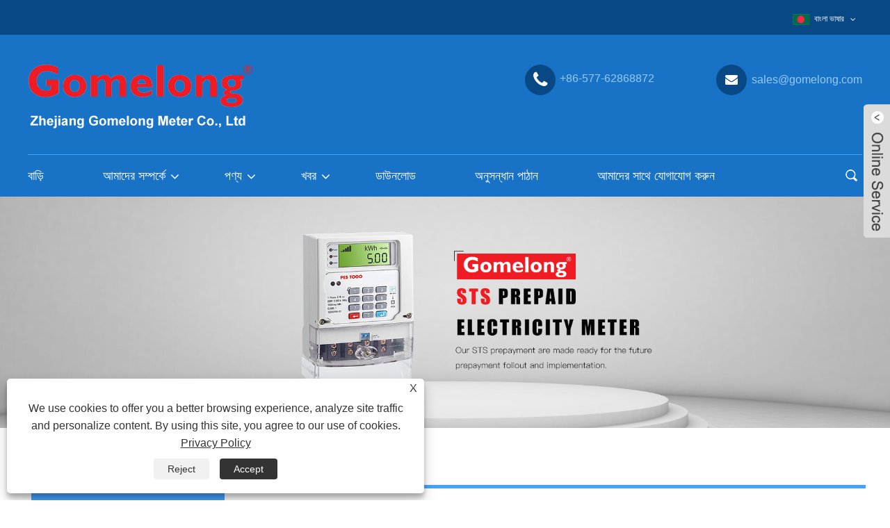

--- FILE ---
content_type: text/html; charset=utf-8
request_url: https://bn.gomelongmeter.com/news-show-1097308.html
body_size: 9629
content:


<!DOCTYPE HTML>
<html lang="bn">
<head>
    <meta charset="utf-8" />
    
<title>তিন ফেজ বৈদ্যুতিক মিটারের ব্যবহার এবং কাঠামোগত বৈশিষ্ট্য - Shandong Raytop Chemical Co.,Ltd.</title>
<meta name="keywords" content="তিন ফেজ বৈদ্যুতিক মিটারের ব্যবহার এবং কাঠামোগত বৈশিষ্ট্য" />
<meta name="description" content="Raytop রাসায়নিক সংবাদ: তিন ফেজ বৈদ্যুতিক মিটার ব্যবহার এবং কাঠামোগত বৈশিষ্ট্য" />
<link rel="shortcut icon" href="/upload/366/20200309145532598147.ico" type="image/x-icon" />
<meta name="google-site-verification" content="iUnzn8KV6mDbQPXyLgmRt2XWjbYB6jRWh9SOPur0cvg" />
<!-- Global site tag (gtag.js) - Google Analytics -->
<script async src="https://www.googletagmanager.com/gtag/js?id=UA-151735579-25"></script>
<script>
  window.dataLayer = window.dataLayer || [];
  function gtag(){dataLayer.push(arguments);}
  gtag('js', new Date());

  gtag('config', 'UA-151735579-25');
</script>

<link rel="dns-prefetch" href="https://style.trade-cloud.com.cn" />
<link rel="dns-prefetch" href="https://i.trade-cloud.com.cn" />
    <meta name="viewport" content="width=device-width, minimum-scale=0.25, maximum-scale=1.6, initial-scale=1.0" />
    <meta name="apple-mobile-web-app-capable" content="yes" />
    <meta name="twitter:card" content="summary_large_image" />
    <meta name="twitter:title" content="তিন ফেজ বৈদ্যুতিক মিটারের ব্যবহার এবং কাঠামোগত বৈশিষ্ট্য - Shandong Raytop Chemical Co.,Ltd." />
    <meta name="twitter:description" content="Raytop রাসায়নিক সংবাদ: তিন ফেজ বৈদ্যুতিক মিটার ব্যবহার এবং কাঠামোগত বৈশিষ্ট্য" />
    <meta name="twitter:image" content="https://bn.gomelongmeter.com/upload/366/20210721101255144114.jpg" />
    <meta property="og:type" content="news" />
    <meta property="og:url" content="https://bn.gomelongmeter.com/news-show-1097308.html" />
    <meta property="og:title" content="তিন ফেজ বৈদ্যুতিক মিটারের ব্যবহার এবং কাঠামোগত বৈশিষ্ট্য - Shandong Raytop Chemical Co.,Ltd." />
    <meta property="og:description" content="Raytop রাসায়নিক সংবাদ: তিন ফেজ বৈদ্যুতিক মিটার ব্যবহার এবং কাঠামোগত বৈশিষ্ট্য" />
    <meta property="og:site_name" content="https://bn.gomelongmeter.com" />
    <script type="application/ld+json">[
  {
    "@context": "https://schema.org/",
    "@type": "BreadcrumbList",
    "ItemListElement": [
      {
        "@type": "ListItem",
        "Name": "বাড়ি",
        "Position": 1,
        "Item": "https://bn.gomelongmeter.com/"
      },
      {
        "@type": "ListItem",
        "Name": "খবর",
        "Position": 2,
        "Item": "https://bn.gomelongmeter.com/news.html"
      },
      {
        "@type": "ListItem",
        "Name": "নতুন",
        "Position": 3,
        "Item": "https://bn.gomelongmeter.com/news-16166.html"
      },
      {
        "@type": "ListItem",
        "Name": "তিন ফেজ বৈদ্যুতিক মিটারের ব্যবহার এবং কাঠামোগত বৈশিষ্ট্য",
        "Position": 4,
        "Item": "https://bn.gomelongmeter.com/news-show-1097308.html"
      }
    ]
  },
  {
    "@context": "http://schema.org",
    "@type": "NewsArticle",
    "MainEntityOfPage": {
      "@type": "WebPage",
      "@id": "https://bn.gomelongmeter.com/news-show-1097308.html"
    },
    "Headline": "তিন ফেজ বৈদ্যুতিক মিটারের ব্যবহার এবং কাঠামোগত বৈশিষ্ট্য - Shandong Raytop Chemical Co.,Ltd.",
    "Image": {
      "@type": "ImageObject",
      "Url": "https://bn.gomelongmeter.com/upload/366/20210721101255144114.jpg"
    },
    "DatePublished": "2021-07-21T10:12:55.0000000Z",
    "Author": {
      "@type": "Organization",
      "Name": "ঝেজিয়াং গোমেলং মিটার কোং, লিমিটেড",
      "Url": "https://bn.gomelongmeter.com/",
      "Logo": null
    },
    "Publisher": {
      "@type": "Organization",
      "Name": "ঝেজিয়াং গোমেলং মিটার কোং, লিমিটেড",
      "Url": null,
      "Logo": {
        "@type": "ImageObject",
        "Url": "https://bn.gomelongmeter.com/upload/366/20200415120307239380.png"
      }
    },
    "Description": "Raytop রাসায়নিক সংবাদ: তিন ফেজ বৈদ্যুতিক মিটার ব্যবহার এবং কাঠামোগত বৈশিষ্ট্য"
  }
]</script>
    <link rel="stylesheet" href="https://style.trade-cloud.com.cn/Template/54/css/global.css" type="text/css" media="all" />
    <link rel="stylesheet" href="https://style.trade-cloud.com.cn/Template/54/css/product_list.css" type="text/css" media="all" />
    <link rel="stylesheet" href="https://style.trade-cloud.com.cn/Template/54/css/blockcategories.css" type="text/css" media="all" />
    <link rel="stylesheet" href="https://style.trade-cloud.com.cn/Template/54/css/category.css" type="text/css" media="all" />
    
    <link rel="alternate" hreflang="en"  href="https://www.gomelongmeter.com/news-show-503669.html"/>
<link rel="alternate" hreflang="x-default"  href="https://www.gomelongmeter.com/news-show-503669.html"/>
<link rel="alternate" hreflang="pt"  href="https://pt.gomelongmeter.com/news-show-1095333.html"/>
<link rel="alternate" hreflang="ru"  href="https://ru.gomelongmeter.com/news-show-1095197.html"/>
<link rel="alternate" hreflang="fr"  href="https://fr.gomelongmeter.com/news-show-1095847.html"/>
<link rel="alternate" hreflang="ja"  href="https://ja.gomelongmeter.com/news-show-1096388.html"/>
<link rel="alternate" hreflang="de"  href="https://de.gomelongmeter.com/news-show-1095991.html"/>
<link rel="alternate" hreflang="vi"  href="https://vi.gomelongmeter.com/news-show-1094653.html"/>
<link rel="alternate" hreflang="it"  href="https://it.gomelongmeter.com/news-show-1094661.html"/>
<link rel="alternate" hreflang="nl"  href="https://nl.gomelongmeter.com/news-show-1095213.html"/>
<link rel="alternate" hreflang="th"  href="https://th.gomelongmeter.com/news-show-1095624.html"/>
<link rel="alternate" hreflang="pl"  href="https://pl.gomelongmeter.com/news-show-1095756.html"/>
<link rel="alternate" hreflang="ko"  href="https://ko.gomelongmeter.com/news-show-1096506.html"/>
<link rel="alternate" hreflang="sv"  href="https://sv.gomelongmeter.com/news-show-1096618.html"/>
<link rel="alternate" hreflang="hu"  href="https://hu.gomelongmeter.com/news-show-1096375.html"/>
<link rel="alternate" hreflang="ms"  href="https://ms.gomelongmeter.com/news-show-1096784.html"/>
<link rel="alternate" hreflang="bn"  href="https://bn.gomelongmeter.com/news-show-1097308.html"/>
<link rel="alternate" hreflang="da"  href="https://da.gomelongmeter.com/news-show-1096098.html"/>
<link rel="alternate" hreflang="fi"  href="https://fi.gomelongmeter.com/news-show-1096257.html"/>
<link rel="alternate" hreflang="hi"  href="https://hi.gomelongmeter.com/news-show-1096223.html"/>
<link rel="alternate" hreflang="tl"  href="https://tl.gomelongmeter.com/news-show-1095583.html"/>
<link rel="alternate" hreflang="tr"  href="https://tr.gomelongmeter.com/news-show-1095466.html"/>
<link rel="alternate" hreflang="ga"  href="https://ga.gomelongmeter.com/news-show-1094822.html"/>
<link rel="alternate" hreflang="ar"  href="https://ar.gomelongmeter.com/news-show-1094821.html"/>
<link rel="alternate" hreflang="id"  href="https://id.gomelongmeter.com/news-show-1095055.html"/>
<link rel="alternate" hreflang="no"  href="https://no.gomelongmeter.com/news-show-1095336.html"/>
<link rel="alternate" hreflang="ur"  href="https://ur.gomelongmeter.com/news-show-1097657.html"/>
<link rel="alternate" hreflang="cs"  href="https://cs.gomelongmeter.com/news-show-1094934.html"/>
<link rel="alternate" hreflang="el"  href="https://el.gomelongmeter.com/news-show-1094651.html"/>
<link rel="alternate" hreflang="uk"  href="https://uk.gomelongmeter.com/news-show-1095981.html"/>
<link rel="alternate" hreflang="jv"  href="https://jw.gomelongmeter.com/news-show-1097689.html"/>
<link rel="alternate" hreflang="fa"  href="https://fa.gomelongmeter.com/news-show-1096147.html"/>
<link rel="alternate" hreflang="ta"  href="https://ta.gomelongmeter.com/news-show-1097579.html"/>
<link rel="alternate" hreflang="te"  href="https://te.gomelongmeter.com/news-show-1097519.html"/>
<link rel="alternate" hreflang="ne"  href="https://ne.gomelongmeter.com/news-show-1097449.html"/>
<link rel="alternate" hreflang="my"  href="https://my.gomelongmeter.com/news-show-1097404.html"/>
<link rel="alternate" hreflang="bg"  href="https://bg.gomelongmeter.com/news-show-1095865.html"/>
<link rel="alternate" hreflang="lo"  href="https://lo.gomelongmeter.com/news-show-1097212.html"/>
<link rel="alternate" hreflang="la"  href="https://la.gomelongmeter.com/news-show-1097142.html"/>
<link rel="alternate" hreflang="kk"  href="https://kk.gomelongmeter.com/news-show-1097062.html"/>
<link rel="alternate" hreflang="eu"  href="https://eu.gomelongmeter.com/news-show-1096995.html"/>
<link rel="alternate" hreflang="az"  href="https://az.gomelongmeter.com/news-show-1096935.html"/>
<link rel="alternate" hreflang="sk"  href="https://sk.gomelongmeter.com/news-show-1096757.html"/>
<link rel="alternate" hreflang="mk"  href="https://mk.gomelongmeter.com/news-show-1096663.html"/>
<link rel="alternate" hreflang="lt"  href="https://lt.gomelongmeter.com/news-show-1095481.html"/>
<link rel="alternate" hreflang="et"  href="https://et.gomelongmeter.com/news-show-1094966.html"/>
<link rel="alternate" hreflang="ro"  href="https://ro.gomelongmeter.com/news-show-1095700.html"/>
<link rel="alternate" hreflang="sl"  href="https://sl.gomelongmeter.com/news-show-1096873.html"/>
<link rel="alternate" hreflang="mr"  href="https://mr.gomelongmeter.com/news-show-1097248.html"/>
<link rel="alternate" hreflang="sr"  href="https://sr.gomelongmeter.com/news-show-1096503.html"/>
<link rel="alternate" hreflang="es"  href="https://es.gomelongmeter.com/news-show-1095110.html"/>

    
<link href="https://style.trade-cloud.com.cn/Template/54/css/main.css" rel="stylesheet">
<link href="https://style.trade-cloud.com.cn/Template/54/css/style.css" rel="stylesheet">
<link type="text/css" rel="stylesheet" href="https://style.trade-cloud.com.cn/Template/54/css/language.css" />
<link type="text/css" rel="stylesheet" href="https://style.trade-cloud.com.cn/Template/54/css/custom_service_on.css" />
<link type="text/css" rel="stylesheet" href="https://style.trade-cloud.com.cn/Template/54/css/custom_service_off.css" />
<link type="text/css" rel="stylesheet" href="https://style.trade-cloud.com.cn/Template/54/css/bottom_service.css" />
<script type="text/javascript" src="https://style.trade-cloud.com.cn/js/jquery-1.11.0.min.js"></script>
<script src="https://style.trade-cloud.com.cn/Template/51/js/owl.carousel.js"></script>
<script src="https://style.trade-cloud.com.cn/Template/51/js/cloud-zoom.1.0.3.js"></script>
</head>
<body>
    
<header class="head-wrapper">
    <nav class="topbar">
        <section class="layout">
            <div class="change-language ensemble">
                <div class="change-language-info">
                    <div class="change-language-title medium-title" style="border-radius: 5px; background: rgba(0, 0, 0, 0) none repeat scroll 0% 0%; border-color: transparent;">
                        <div class="language-flag language-flag-en">
                            <div class="language-flag"><a title="বাংলা ভাষার" href="javascript:;"> <b class="country-flag"><img src="/upload/bn.gif" alt="বাংলা ভাষার" /></b> <span>বাংলা ভাষার</span> </a></div>
                        </div>
                        <b class="language-icon"></b>
                    </div>
                    <div class="change-language-cont sub-content">
                        <div class="change-empty" style="display: none;">Untranslated</div>
                        <ul class="prisna-wp-translate-seo" id="prisna-translator-seo">
                            <li class="language-flag"> <a title="English" href="https://www.gomelongmeter.com"> <b class="country-flag"><img src="/upload/en.gif" alt="English" /></b> <span>English</span> </a> </li><li class="language-flag"> <a title="Português" href="//pt.gomelongmeter.com"> <b class="country-flag"><img src="/upload/pt.gif" alt="Português" /></b> <span>Português</span> </a> </li><li class="language-flag"> <a title="русский" href="//ru.gomelongmeter.com"> <b class="country-flag"><img src="/upload/ru.gif" alt="русский" /></b> <span>русский</span> </a> </li><li class="language-flag"> <a title="Français" href="//fr.gomelongmeter.com"> <b class="country-flag"><img src="/upload/fr.gif" alt="Français" /></b> <span>Français</span> </a> </li><li class="language-flag"> <a title="日本語" href="//ja.gomelongmeter.com"> <b class="country-flag"><img src="/upload/ja.gif" alt="日本語" /></b> <span>日本語</span> </a> </li><li class="language-flag"> <a title="Deutsch" href="//de.gomelongmeter.com"> <b class="country-flag"><img src="/upload/de.gif" alt="Deutsch" /></b> <span>Deutsch</span> </a> </li><li class="language-flag"> <a title="tiếng Việt" href="//vi.gomelongmeter.com"> <b class="country-flag"><img src="/upload/vi.gif" alt="tiếng Việt" /></b> <span>tiếng Việt</span> </a> </li><li class="language-flag"> <a title="Italiano" href="//it.gomelongmeter.com"> <b class="country-flag"><img src="/upload/it.gif" alt="Italiano" /></b> <span>Italiano</span> </a> </li><li class="language-flag"> <a title="Nederlands" href="//nl.gomelongmeter.com"> <b class="country-flag"><img src="/upload/nl.gif" alt="Nederlands" /></b> <span>Nederlands</span> </a> </li><li class="language-flag"> <a title="ภาษาไทย" href="//th.gomelongmeter.com"> <b class="country-flag"><img src="/upload/th.gif" alt="ภาษาไทย" /></b> <span>ภาษาไทย</span> </a> </li><li class="language-flag"> <a title="Polski" href="//pl.gomelongmeter.com"> <b class="country-flag"><img src="/upload/pl.gif" alt="Polski" /></b> <span>Polski</span> </a> </li><li class="language-flag"> <a title="한국어" href="//ko.gomelongmeter.com"> <b class="country-flag"><img src="/upload/ko.gif" alt="한국어" /></b> <span>한국어</span> </a> </li><li class="language-flag"> <a title="Svenska" href="//sv.gomelongmeter.com"> <b class="country-flag"><img src="/upload/sv.gif" alt="Svenska" /></b> <span>Svenska</span> </a> </li><li class="language-flag"> <a title="magyar" href="//hu.gomelongmeter.com"> <b class="country-flag"><img src="/upload/hu.gif" alt="magyar" /></b> <span>magyar</span> </a> </li><li class="language-flag"> <a title="Malay" href="//ms.gomelongmeter.com"> <b class="country-flag"><img src="/upload/ms.gif" alt="Malay" /></b> <span>Malay</span> </a> </li><li class="language-flag"> <a title="বাংলা ভাষার" href="//bn.gomelongmeter.com"> <b class="country-flag"><img src="/upload/bn.gif" alt="বাংলা ভাষার" /></b> <span>বাংলা ভাষার</span> </a> </li><li class="language-flag"> <a title="Dansk" href="//da.gomelongmeter.com"> <b class="country-flag"><img src="/upload/da.gif" alt="Dansk" /></b> <span>Dansk</span> </a> </li><li class="language-flag"> <a title="Suomi" href="//fi.gomelongmeter.com"> <b class="country-flag"><img src="/upload/fi.gif" alt="Suomi" /></b> <span>Suomi</span> </a> </li><li class="language-flag"> <a title="हिन्दी" href="//hi.gomelongmeter.com"> <b class="country-flag"><img src="/upload/hi.gif" alt="हिन्दी" /></b> <span>हिन्दी</span> </a> </li><li class="language-flag"> <a title="Pilipino" href="//tl.gomelongmeter.com"> <b class="country-flag"><img src="/upload/tl.gif" alt="Pilipino" /></b> <span>Pilipino</span> </a> </li><li class="language-flag"> <a title="Türkçe" href="//tr.gomelongmeter.com"> <b class="country-flag"><img src="/upload/tr.gif" alt="Türkçe" /></b> <span>Türkçe</span> </a> </li><li class="language-flag"> <a title="Gaeilge" href="//ga.gomelongmeter.com"> <b class="country-flag"><img src="/upload/ga.gif" alt="Gaeilge" /></b> <span>Gaeilge</span> </a> </li><li class="language-flag"> <a title="العربية" href="//ar.gomelongmeter.com"> <b class="country-flag"><img src="/upload/ar.gif" alt="العربية" /></b> <span>العربية</span> </a> </li><li class="language-flag"> <a title="Indonesia" href="//id.gomelongmeter.com"> <b class="country-flag"><img src="/upload/id.gif" alt="Indonesia" /></b> <span>Indonesia</span> </a> </li><li class="language-flag"> <a title="Norsk‎" href="//no.gomelongmeter.com"> <b class="country-flag"><img src="/upload/no.gif" alt="Norsk‎" /></b> <span>Norsk‎</span> </a> </li><li class="language-flag"> <a title="تمل" href="//ur.gomelongmeter.com"> <b class="country-flag"><img src="/upload/urdu.gif" alt="تمل" /></b> <span>تمل</span> </a> </li><li class="language-flag"> <a title="český" href="//cs.gomelongmeter.com"> <b class="country-flag"><img src="/upload/cs.gif" alt="český" /></b> <span>český</span> </a> </li><li class="language-flag"> <a title="ελληνικά" href="//el.gomelongmeter.com"> <b class="country-flag"><img src="/upload/el.gif" alt="ελληνικά" /></b> <span>ελληνικά</span> </a> </li><li class="language-flag"> <a title="український" href="//uk.gomelongmeter.com"> <b class="country-flag"><img src="/upload/uk.gif" alt="український" /></b> <span>український</span> </a> </li><li class="language-flag"> <a title="Javanese" href="//jw.gomelongmeter.com"> <b class="country-flag"><img src="/upload/javanese.gif" alt="Javanese" /></b> <span>Javanese</span> </a> </li><li class="language-flag"> <a title="فارسی" href="//fa.gomelongmeter.com"> <b class="country-flag"><img src="/upload/fa.gif" alt="فارسی" /></b> <span>فارسی</span> </a> </li><li class="language-flag"> <a title="தமிழ்" href="//ta.gomelongmeter.com"> <b class="country-flag"><img src="/upload/tamil.gif" alt="தமிழ்" /></b> <span>தமிழ்</span> </a> </li><li class="language-flag"> <a title="తెలుగు" href="//te.gomelongmeter.com"> <b class="country-flag"><img src="/upload/telugu.gif" alt="తెలుగు" /></b> <span>తెలుగు</span> </a> </li><li class="language-flag"> <a title="नेपाली" href="//ne.gomelongmeter.com"> <b class="country-flag"><img src="/upload/nepali.gif" alt="नेपाली" /></b> <span>नेपाली</span> </a> </li><li class="language-flag"> <a title="Burmese" href="//my.gomelongmeter.com"> <b class="country-flag"><img src="/upload/my.gif" alt="Burmese" /></b> <span>Burmese</span> </a> </li><li class="language-flag"> <a title="български" href="//bg.gomelongmeter.com"> <b class="country-flag"><img src="/upload/bg.gif" alt="български" /></b> <span>български</span> </a> </li><li class="language-flag"> <a title="ລາວ" href="//lo.gomelongmeter.com"> <b class="country-flag"><img src="/upload/lo.gif" alt="ລາວ" /></b> <span>ລາວ</span> </a> </li><li class="language-flag"> <a title="Latine" href="//la.gomelongmeter.com"> <b class="country-flag"><img src="/upload/la.gif" alt="Latine" /></b> <span>Latine</span> </a> </li><li class="language-flag"> <a title="Қазақша" href="//kk.gomelongmeter.com"> <b class="country-flag"><img src="/upload/kk.gif" alt="Қазақша" /></b> <span>Қазақша</span> </a> </li><li class="language-flag"> <a title="Euskal" href="//eu.gomelongmeter.com"> <b class="country-flag"><img src="/upload/eu.gif" alt="Euskal" /></b> <span>Euskal</span> </a> </li><li class="language-flag"> <a title="Azərbaycan" href="//az.gomelongmeter.com"> <b class="country-flag"><img src="/upload/az.gif" alt="Azərbaycan" /></b> <span>Azərbaycan</span> </a> </li><li class="language-flag"> <a title="Slovenský jazyk" href="//sk.gomelongmeter.com"> <b class="country-flag"><img src="/upload/sk.gif" alt="Slovenský jazyk" /></b> <span>Slovenský jazyk</span> </a> </li><li class="language-flag"> <a title="Македонски" href="//mk.gomelongmeter.com"> <b class="country-flag"><img src="/upload/mk.gif" alt="Македонски" /></b> <span>Македонски</span> </a> </li><li class="language-flag"> <a title="Lietuvos" href="//lt.gomelongmeter.com"> <b class="country-flag"><img src="/upload/lt.gif" alt="Lietuvos" /></b> <span>Lietuvos</span> </a> </li><li class="language-flag"> <a title="Eesti Keel" href="//et.gomelongmeter.com"> <b class="country-flag"><img src="/upload/et.gif" alt="Eesti Keel" /></b> <span>Eesti Keel</span> </a> </li><li class="language-flag"> <a title="Română" href="//ro.gomelongmeter.com"> <b class="country-flag"><img src="/upload/ro.gif" alt="Română" /></b> <span>Română</span> </a> </li><li class="language-flag"> <a title="Slovenski" href="//sl.gomelongmeter.com"> <b class="country-flag"><img src="/upload/sl.gif" alt="Slovenski" /></b> <span>Slovenski</span> </a> </li><li class="language-flag"> <a title="मराठी" href="//mr.gomelongmeter.com"> <b class="country-flag"><img src="/upload/marathi.gif" alt="मराठी" /></b> <span>मराठी</span> </a> </li><li class="language-flag"> <a title="Srpski језик" href="//sr.gomelongmeter.com"> <b class="country-flag"><img src="/upload/sr.gif" alt="Srpski језик" /></b> <span>Srpski језик</span> </a> </li><li class="language-flag"> <a title="Español" href="//es.gomelongmeter.com"> <b class="country-flag"><img src="/upload/es.gif" alt="Español" /></b> <span>Español</span> </a> </li>
                            <div class="lang-more" style="display: none;">More Language</div>
                        </ul>
                    </div>
                </div>
            </div>
        </section>
    </nav>
    <section class="header">
        <section class="layout">
            <div class="logo"><a href="/"><img src="/upload/366/20200415120307239380.png" alt="ঝেজিয়াং গোমেলং মিটার কোং, লিমিটেড"></a></div>
            <div class="gm-sep head-contact">
                <div class="head-phone"><a href="tel:+86-577-62868872"><span>+86-577-62868872</span></a></div>
                <div class="head-email"><a href="/message.html"><span>sales@gomelong.com</span></a></div>
            </div>
        </section>
    </section>
    <nav class="nav-bar">
        <section class="nav-wrap">
            <ul class="nav">
                <li><a href="https://bn.gomelongmeter.com/" title="বাড়ি">বাড়ি</a></li><li><a href="https://bn.gomelongmeter.com/about.html" title="আমাদের সম্পর্কে">আমাদের সম্পর্কে</a><ul><li><a title="আমাদের সম্পর্কে" href="https://bn.gomelongmeter.com/about.html">আমাদের সম্পর্কে</a></li><li><a title="সনদপত্র" href="https://bn.gomelongmeter.com/about-71867.html">সনদপত্র</a></li><li><a title="প্রদর্শনী" href="https://bn.gomelongmeter.com/about-71868.html">প্রদর্শনী</a></li><li><a title="কারখানা" href="https://bn.gomelongmeter.com/about-71869.html">কারখানা</a></li></ul></li><li><a href="https://bn.gomelongmeter.com/products.html" title="পণ্য">পণ্য</a><ul><li><a title="এএনএসআই সকেট মিটার" href="https://bn.gomelongmeter.com/ANSI-Socket-Meter">এএনএসআই সকেট মিটার</a></li><li><a title="দিন রেল মিটার" href="https://bn.gomelongmeter.com/Din-Rail-Meter">দিন রেল মিটার</a></li><li><a title="বহুগুণ মিটার" href="https://bn.gomelongmeter.com/Multifunction-Meter">বহুগুণ মিটার</a></li><li><a title="প্রিপেইড বিদ্যুৎ মিটার" href="https://bn.gomelongmeter.com/Prepaid-Electricity-Meter">প্রিপেইড বিদ্যুৎ মিটার</a></li><li><a title="একক ফেজ বৈদ্যুতিক মিটার" href="https://bn.gomelongmeter.com/Single-Phase-Electric-Meter">একক ফেজ বৈদ্যুতিক মিটার</a></li><li><a title="থ্রি ফেজ বৈদ্যুতিক মিটার" href="https://bn.gomelongmeter.com/Three-Phase-Electric-Meter">থ্রি ফেজ বৈদ্যুতিক মিটার</a></li><li><a title="টু ফেজ বৈদ্যুতিক মিটার" href="https://bn.gomelongmeter.com/Two-Phase-Electric-Meter">টু ফেজ বৈদ্যুতিক মিটার</a></li><li><a title="ডিজিটাল পাওয়ার মিটার সিরিজ" href="https://bn.gomelongmeter.com/Digital-Power-Meter-Series">ডিজিটাল পাওয়ার মিটার সিরিজ</a></li><li><a title="প্রিপেইড ওয়াটার মিটার" href="https://bn.gomelongmeter.com/Prepaid-Water-Meter">প্রিপেইড ওয়াটার মিটার</a></li></ul></li><li><a href="https://bn.gomelongmeter.com/news.html" title="খবর">খবর</a><ul><li><a title="নতুন" href="https://bn.gomelongmeter.com/news-16166.html">নতুন</a></li><li><a title="প্রায়শই জিজ্ঞাসিত প্রশ্নাবলী" href="https://bn.gomelongmeter.com/news-16165.html">প্রায়শই জিজ্ঞাসিত প্রশ্নাবলী</a></li></ul></li><li><a href="https://bn.gomelongmeter.com/download.html" title="ডাউনলোড">ডাউনলোড</a></li><li><a href="https://bn.gomelongmeter.com/message.html" title="অনুসন্ধান পাঠান">অনুসন্ধান পাঠান</a></li><li><a href="https://bn.gomelongmeter.com/contact.html" title="আমাদের সাথে যোগাযোগ করুন">আমাদের সাথে যোগাযোগ করুন</a></li>
            </ul>
            <section class="head-search-wrap">
                <section class="head-search">
                    <input class="search-ipt" type="text" placeholder="এখানে অনুসন্ধান করুন" name="s" id="s">
                    <input class="search-btn" type="button" id="searchsubmit" value="" onclick="window.location.href='/products.html?keyword=' + MM_findObj('s').value">
                </section>
                <span class="search-title"></span>
            </section>
        </section>
    </nav>
</header>
<script>
    function MM_findObj(n, d) { //v4.01
        var p, i, x; if (!d) d = document; if ((p = n.indexOf("?")) > 0 && parent.frames.length) {
            d = parent.frames[n.substring(p + 1)].document; n = n.substring(0, p);
        }
        if (!(x = d[n]) && d.all) x = d.all[n]; for (i = 0; !x && i < d.forms.length; i++) x = d.forms[i][n];
        for (i = 0; !x && d.layers && i < d.layers.length; i++) x = MM_findObj(n, d.layers[i].document);
        if (!x && d.getElementById) x = d.getElementById(n); return x;
    }</script>

    <div class="nav-banner page-banner">
        <div class="page-bannertxt">
            
        </div>
        <img src="/upload/366/20200310090128449763.jpg" />
    </div>
    <script type="text/javascript" src="https://style.trade-cloud.com.cn/js/global.js"></script>
    <script type="text/javascript" src="https://style.trade-cloud.com.cn/js/treeManagement.js"></script>
    <script type="text/javascript" src="/js/js.js"></script>
    <div id="page">
        <div class="columns-container">
            <div id="columns" class="container">
                <div class="breadcrumb clearfix">
                    <a class="home" href="/"><i class="icon-home"><a class="home" href="/"><i class="icon-home">বাড়ি</i></a></i></a>
                    <span class="navigation-pipe">&gt;</span>
                    <span class="navigation_page"><a href="/news.html">খবর</a></span>
                    <span class="navigation-pipe">&gt;</span><span class="navigation_page"> <a>নতুন</a></span>
                </div>

                <div class="row">
                    <div id="top_column" class="center_column col-xs-12 col-sm-12"></div>
                </div>
                <div class="row">
                    <div id="left_column" class="column col-xs-12 col-sm-3">
                        
<div id="categories_block_left" class="block">
    <form class="left-search" action="/products.html" method="get" style="display:none;">
        <input type="text" class="search-t" name="keyword" id="search-t" placeholder="Search" required="required" />
        <input id="search-b" class="search-b" type="submit" value="" />
    </form>
    <h2 class="title_block">খবর</h2>
    <div class="block_content">
        <ul class="tree dhtml" style="display: block;">
            <li><a href="/news-16166.html"><span>নতুন</span></a></li><li><a href="/news-16165.html"><span>প্রায়শই জিজ্ঞাসিত প্রশ্নাবলী</span></a></li>
        </ul>
    </div>
</div>
<div id="new-products_block_right" class="block products_block">
    <h2 class="title_block">নতুন পণ্য</h2>
    <div class="block_content products-block">
        <ul class="products">
            <li class="clearfix"><a class="products-block-image" href="/single-phase-active-reactive-energy-meter-with-48hours-super-capacitor.html"><img class="replace-2x img-responsive" src="/upload/366/single-phase-active-reactive-energy-meter-with-48hours-super-capacitor_302772.jpg" alt="48 ঘন্টা আর্দ্র সুপার ক্যাপাসিটরের সাথে একক ফেজ অ্যাকটিভ এবং রিঅ্যাকটিভ এনার্জি মিটার" style="width:100px;" onerror="this.src='https://i.trade-cloud.com.cn/images/noimage.gif'"/></a><div class="product-content"><h5><a class="product-name" href="/single-phase-active-reactive-energy-meter-with-48hours-super-capacitor.html">48 ঘন্টা আর্দ্র সুপার ক্যাপাসিটরের সাথে একক ফেজ অ্যাকটিভ এবং রিঅ্যাকটিভ এনার্জি মিটার</a></h5><div class="price-box"></div></div></li><li class="clearfix"><a class="products-block-image" href="/two-phase-three-wire-electronic-active-and-reactive-energy-meters.html"><img class="replace-2x img-responsive" src="/upload/366/two-phase-three-wire-electronic-active-and-reactive-energy-meters_65498.jpg" alt="টু ফেজ থ্রি ওয়্যার ইলেকট্রনিক অ্যাক্টিভ এবং রিঅ্যাকটিভ এনার্জি মিটার" style="width:100px;" onerror="this.src='https://i.trade-cloud.com.cn/images/noimage.gif'"/></a><div class="product-content"><h5><a class="product-name" href="/two-phase-three-wire-electronic-active-and-reactive-energy-meters.html">টু ফেজ থ্রি ওয়্যার ইলেকট্রনিক অ্যাক্টিভ এবং রিঅ্যাকটিভ এনার্জি মিটার</a></h5><div class="price-box"></div></div></li><li class="clearfix"><a class="products-block-image" href="/2020-new-dds5558-single-phase-two-wire-energy-meter.html"><img class="replace-2x img-responsive" src="/upload/366/2020-new-dds5558-single-phase-two-wire-energy-meter_87845.jpg" alt="2020 নতুন ডিডিএস 5558 একক ফেজ টু ওয়্যার এনার্জি মিটার" style="width:100px;" onerror="this.src='https://i.trade-cloud.com.cn/images/noimage.gif'"/></a><div class="product-content"><h5><a class="product-name" href="/2020-new-dds5558-single-phase-two-wire-energy-meter.html">2020 নতুন ডিডিএস 5558 একক ফেজ টু ওয়্যার এনার্জি মিটার</a></h5><div class="price-box"></div></div></li><li class="clearfix"><a class="products-block-image" href="/analog-three-phase-power-meter.html"><img class="replace-2x img-responsive" src="/upload/366/analog-three-phase-power-meter_20271.jpg" alt="থ্রি ফেজ পাওয়ার মিটার" style="width:100px;" onerror="this.src='https://i.trade-cloud.com.cn/images/noimage.gif'"/></a><div class="product-content"><h5><a class="product-name" href="/analog-three-phase-power-meter.html">থ্রি ফেজ পাওয়ার মিটার</a></h5><div class="price-box"></div></div></li>
        </ul>
        <div>
            <li><a class="btn btn-default button button-small" href="/products.html"><span>সব নতুন পণ্য</span></a></li>
        </div>
    </div>
</div>

                    </div>
                    <div id="center_column" class="center_column col-xs-12 col-sm-9">
                        <div class="content_scene_cat">
                            <div class="content_scene_cat_bg" style="padding-right: 10px;">
                                <div class="cat_desc">
                                    <span class="category-name">নতুন </span>
                                    <div id="category_description_short" class="rteu">
                                        <div class="shown_news">
                                            <div class="shown_news_a">
                                                <h1>
                                                    তিন ফেজ বৈদ্যুতিক মিটারের ব্যবহার এবং কাঠামোগত বৈশিষ্ট্য
                                                </h1>
                                                2021-07-21
                                            </div>
                                            <div class="shown_news_b">


                                                <p>দ্য<a href="https://www.gomelongmeter.com/Three-Phase-Electric-Meter" target="_blank">তিন ফেজ বৈদ্যুতিক মিটার</a>50HZ এর রেটিং ফ্রিকোয়েন্সি এবং 3×220/380V এর রেফারেন্স ভোল্টেজ সহ তিন ফেজ চার-তারের এসি সক্রিয় শক্তি পরিমাপ করতে ব্যবহৃত হয়। তিন ফেজের বৈদ্যুতিক মিটারের বেস ফ্রেমটি উচ্চ-মানের অ্যালুমিনিয়াম অ্যালয় ডাই-কাস্টিং দিয়ে তৈরি এবং এটি বার্ধক্যজনিত চিকিত্সার মধ্য দিয়ে গেছে। এটা ভাল স্থিতিশীলতা আছে. ঘর্ষণ মুহূর্ত কমাতে ডবল-গহনা ঘূর্ণায়মান বিয়ারিং গৃহীত হয়। নমনীয়তার জন্য, উচ্চ-জবরদস্তি খাদ স্থায়ী চুম্বক ইস্পাত কর্মক্ষমতা আরও স্থিতিশীল করতে ব্যবহৃত হয়। দ্য<a href="https://www.gomelongmeter.com/Three-Phase-Electric-Meter" target="_blank">তিন ফেজ বৈদ্যুতিক মিটার</a>শক্তিশালী ওভারলোড ক্ষমতা, ভাল ত্রুটি রৈখিকতা, স্থিতিশীল গুণমান, 15 বছর পর্যন্ত ডিজাইন পরিষেবা জীবন এবং নির্ভরযোগ্য কর্মক্ষমতার সুবিধা রয়েছে।</p>
<p>
	<img src="https://i.trade-cloud.com.cn/upload/366/image/20210721/three-phase-electric-meter_149532.jpg" alt="" />
</p>
                                                <div style="height: 5px; overflow: hidden; width: 100%;"></div>
                                                <div class="a2a_kit a2a_kit_size_32 a2a_default_style">
                                                    <a class="a2a_dd" href="https://www.addtoany.com/share"></a>
                                                    <a class="a2a_button_facebook"></a>
                                                    <a class="a2a_button_twitter"></a>
                                                    <a class="a2a_button_pinterest"></a>
                                                    <a class="a2a_button_linkedin"></a>
                                                </div>
                                                <script async src="https://static.addtoany.com/menu/page.js"></script>
                                                <div class="kpl">
                                                    <div class="kpl_a">
                                                        <h2>আগে:</h2>
                                                        <span>
                                                            <a href="https://bn.gomelongmeter.com/news-show-1097304.html" title="সময়ের বিকাশের সাথে সাথে বৈদ্যুতিক শক্তি পরিমাপের পদ্ধতিও পরিবর্তিত হচ্ছে">সময়ের বিকাশের সাথে সাথে বৈদ্যুতিক শক্তি পরিমাপের পদ্ধতিও পরিবর্তিত হচ্ছে</a></span>
                                                    </div>
                                                    <div class="kpl_b">
                                                        <h2>পরবর্তী: </h2>
                                                        <span>
                                                            <a href="https://bn.gomelongmeter.com/news-show-1097311.html" title="নতুন প্রযুক্তিগত উদ্ভাবন ডিজিটাল এনার্জি মিটারে পরিবর্তন আনে">নতুন প্রযুক্তিগত উদ্ভাবন ডিজিটাল এনার্জি মিটারে পরিবর্তন আনে</a></span>
                                                    </div>

                                                </div>
                                            </div>
                                        </div>
                                    </div>
                                </div>
                            </div>
                        </div>
                    </div>
                </div>
            </div>
        </div>
    </div>
    <style>
        .kpl {
            width: 100%;
            float: left;
            color: #999;
            margin-top: 5%;
        }

        .kpl_a { /*float:left;*/
            overflow: hidden;
        }

        .kpl_b { /*float:right;*/
        }

        .kpl_a h2 {
            float: left;
            color: #000;
        }

        .kpl_a span {
            float: left;
            text-align: center;
            line-height: 200%;
        }

            .kpl_a span a {
                color: #999;
                padding: 0px;
                margin: 0px;
                font-size: 14px;
            }

                .kpl_a span a:hover {
                    color: #C00;
                }

        .kpl_b h2 {
            float: left;
            color: #000;
        }

        .kpl_b span { /*float:right;*/
            text-align: center;
            line-height: 200%;
        }

            .kpl_b span a {
                color: #999;
                padding: 0px;
                margin: 0px;
                font-size: 14px;
            }

                .kpl_b span a:hover {
                    color: #C00;
                }
    </style>
    
<footer class="foot-wrapper">
    <section class="layout">
        <section class="gm-sep foot-items">
            <script type="text/javascript" src="https://style.trade-cloud.com.cn/Template/54/js/custom_service.js"></script>
            <section class="foot-item foot-item-hide  foot-item-news">
                <div class="foot-logo"><img src="/upload/366/20200415120307239380.png" alt="ঝেজিয়াং গোমেলং মিটার কোং, লিমিটেড" /></div>
                <div class="gm-sep foot-social">
                    <li><a href="https://api.whatsapp.com/send?phone=8613968729058&text=Hello" rel="nofollow" target="_blank"><img src="https://i.trade-cloud.com.cn/Template/54/images/so06.png" alt="WhatsApp"></a></li>
                </div>
            </section>

            <section class="foot-item foot-item-hide  foot-item-inquiry">
                <h2 class="foot-tit">মূল্য তালিকা জন্য অনুসন্ধান</h2>
                <div class="foot-cont">
                    <div class="subscribe">
                        <p>
                            <style>
.foot-wrapper {
    position: relative;
    width: 100%;
    /* background: url(../images/demo/bg-footer.jpg) no-repeat center top; */
    margin: 70px 0 0;
    font-size: 16px;
    background: #313131;
}
.opt table{
     width:100%
}
.opt h1{
    font-size: 18px;
    font-weight: normal;
    font-weight: bold;
    margin-bottom:20px;
}
.opt td{
    padding:5px;
}
.biao{
    font-size: 16px;
    background: #42a4ff;
    padding: 11px;
    border-radius: 5px;
    color: #fff;
    font-weight: bold;
}
.biao:after{
    border:1px solid #ccc;
}
.product-slides .product-item .pd-info .pd-name, .product-wrap .product-item .pd-info .pd-name {
    position: relative;
    font-size: 16px;
    padding: 15px 20px 18px;
    margin: 20px 0 0;
    height: 35px;
}
</style><p>আমাদের পণ্য বা প্রিসিলেস্ট সম্পর্কে জিজ্ঞাসার জন্য, দয়া করে আপনার ইমেলটি আমাদের কাছে রেখে দিন এবং আমরা 24 ঘন্টার মধ্যে যোগাযোগ করব।</p>
<p>
	<br />
</p>

                        </p>
                        <div class="subscribe-form">
                            <input class="subscribe-ipt" type="text" placeholder="আপনার ইমেইল ঠিকানা" id="AddEmail">
                            <input class="subscribe-btn" type="button" value="এখন তদন্ত" onclick="AddEmail11('','ইমেল বিন্যাস ত্রুটি！','5 সেকেন্ডের ব্যবধান জমা দিন！')">
                        </div>
                    </div>
                </div>
            </section>

            <section class="foot-item foot-item-hide  foot-item-contact">
                <h2 class="foot-tit">যোগাযোগ করুন</h2>
                <div class="foot-cont">
                    <ul class="gm-sep contact">
                        <li class="foot-addr"><span>জিঙ্গিয়াং ইন্ডাস্ট্রিয়াল জোন, লিউশি, ইউউকিং, ঝিজিয়াং, চীন</span></li><li class="foot-phone"><span><a href="tel:+86-577-62868872">+86-577-62868872</a></span></li><li class="foot-phone"><span><a href="tel:+86-13968729058">+86-13968729058</a></span></li> <li class="foot-email"><span><a href="https://bn.gomelongmeter.com/message.html" title="sales@gomelong.com"> sales@gomelong.com</a></span></li>
                    </ul>
                </div>
            </section>
        </section>
        <div class="copyright" style="text-align: center;">
            কপিরাইট @ 2020 জেজিয়াং গোমেলং মিটার কোং, লিমিটেড সমস্ত অধিকার সংরক্ষিত।
        </div>
    </section>
    <div class="foot-nav" style="text-align: center;">
        <ul>
            <a href="/links.html">লিঙ্ক</a>&nbsp;&nbsp;|&nbsp;&nbsp;
            <a href="/sitemap.html">Sitemap</a>&nbsp;&nbsp;|&nbsp;&nbsp;
            <a href="/rss.xml">RSS</a>&nbsp;&nbsp;|&nbsp;&nbsp;
            <a href="/sitemap.xml">XML</a>
            &nbsp;&nbsp;|&nbsp;&nbsp;<a href="/privacy-policy.html" rel="nofollow" target="_blank">Privacy Policy</a>
        </ul>
    </div>
</footer>
<script id="test" type="text/javascript"></script><script type="text/javascript">document.getElementById("test").src="//www.gomelongmeter.com/IPCount/stat.aspx?ID=366";</script>
<script src="https://style.trade-cloud.com.cn/Template/54/js/less.min.js"></script>
<script src="https://style.trade-cloud.com.cn/Template/54/js/language.js"></script>
<script type="text/javascript" src="https://style.trade-cloud.com.cn/Template/54/js/validform.min.js"></script>
<script type='text/javascript' src='https://style.trade-cloud.com.cn/Template/54/js/jquery.themepunch.tools.min.js'></script>
<script src="https://style.trade-cloud.com.cn/Template/54/js/common.js"></script>
<script type="text/javascript" src="https://style.trade-cloud.com.cn/Template/54/js/bottom_service.js"></script>
<script type="text/javascript" src="https://style.trade-cloud.com.cn/Template/54/js/jquery.flexslider-min.js"></script>
<script type="text/javascript" src="https://style.trade-cloud.com.cn/Template/54/js/jquery.fancybox-1.3.4.js"></script>
<script src="https://style.trade-cloud.com.cn/Template/54/js/jquery.cookie.js"></script>
<script src="https://style.trade-cloud.com.cn/Template/54/js/skrollr.min.js"></script>
    



<link rel="stylesheet" href="https://style.trade-cloud.com.cn/css/center.css" type="text/css" media="all" />
 




    

<script type="text/javascript" src="/OnlineService/10/js/custom_service.js"></script>

<link type="text/css" rel="stylesheet" href="/OnlineService/10/css/custom_service_off.css" />

<aside class="scrollsidebar" id="scrollsidebar">
    <section class="side_content">
        <div class="side_list">
            <header class="hd">
                <img src="/OnlineService/10/images/title_pic.png" alt="LiveChat">
            </header>
            <div class="cont">
                <li><a class="ri_Email" href="/message.html" title="sales@gomelong.com" target="_blank"></a></li><li><a class="ri_WhatsApp" href="https://api.whatsapp.com/send?phone=+86-13968729058&text=Hello" title="+86-13968729058" target="_blank"></a></li> 
            </div>
            <div class="t-code"><img src="/upload/366/20200330100840784599.png" alt="QR" /></div>
            <div class="side_title">LiveChat<a href="javascript://" class="close_btn"><span>close</span></a></div>
        </div>
    </section>
    <div class="show_btn"></div>
</aside>
<script>
    $(".show_btn").click(function () {
        $(".side_content").css("width", "177px");
        $(".show_btn").hide();
    })
    $(".close_btn").click(function () {
        $(".side_content").css("width", "0px");
        $(".show_btn").show();
    })
</script>




<script type="text/javascript">
    $(function () {
        $("#scrollsidebar").fix({
            float: 'right',
            durationTime: 400
        });
		$(".privacy-close").click(function(){
		$("#privacy-prompt").css("display","none");
			});
    });
</script>
<link href="https://style.trade-cloud.com.cn/css/iconfont.css" rel="stylesheet" />
<script src="https://style.trade-cloud.com.cn/js/iconfont.js"></script>
<div class="privacy-prompt" id="privacy-prompt">
<div class="privacy-close">X</div>
    	    <div class="text">
    	            We use cookies to offer you a better browsing experience, analyze site traffic and personalize content. By using this site, you agree to our use of cookies. 
    	        <a href="/privacy-policy.html" rel='nofollow' target="_blank">Privacy Policy</a>
    	    </div>
    	    <div class="agree-btns">
        	    <a class="agree-btn" onclick="myFunction()" id="reject-btn"   href="javascript:;">
        	        Reject
        	    </a>
        	    <a class="agree-btn" onclick="closeclick()" style="margin-left:15px;" id="agree-btn" href="javascript:;">
        	        Accept
        	    </a>
    	    </div>
    	</div>
    <link href="/css/privacy.css" rel="stylesheet" type="text/css"  />	
	<script src="/js/privacy.js"></script>
<script defer src="https://static.cloudflareinsights.com/beacon.min.js/vcd15cbe7772f49c399c6a5babf22c1241717689176015" integrity="sha512-ZpsOmlRQV6y907TI0dKBHq9Md29nnaEIPlkf84rnaERnq6zvWvPUqr2ft8M1aS28oN72PdrCzSjY4U6VaAw1EQ==" data-cf-beacon='{"version":"2024.11.0","token":"f354ff985c834e888ba808329056c6ad","r":1,"server_timing":{"name":{"cfCacheStatus":true,"cfEdge":true,"cfExtPri":true,"cfL4":true,"cfOrigin":true,"cfSpeedBrain":true},"location_startswith":null}}' crossorigin="anonymous"></script>
</body>
</html>
